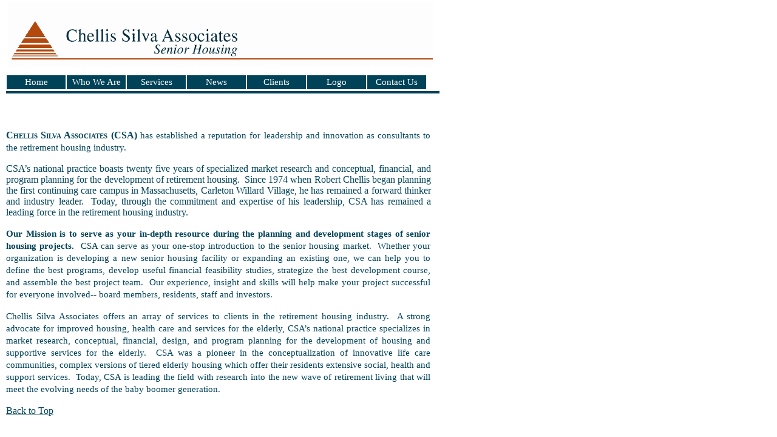

--- FILE ---
content_type: text/html
request_url: http://csaseniorhousing.com/
body_size: 1929
content:
<html>
<head>
<meta http-equiv="Content-Language" content="en-us">
<meta http-equiv="Content-Type" content="text/html; charset=windows-1252">
<meta name="GENERATOR" content="Microsoft FrontPage 4.0">
<meta name="ProgId" content="FrontPage.Editor.Document">
<title>Chellis Silva Associates Senior Housing</title>
<meta name="Microsoft Border" content="t, default">

<!-- DHTML Menu by InfiniteDimensions.com -->

<SCRIPT LANGUAGE="JavaScript1.2" TYPE="text/javascript" src="js/menu.js"></script>
<link rel="stylesheet" type="text/css" href="/style.css">

<!-- END DHTML Menu -->


</head><body onLoad="popUp('MH_Menu1');">

<a name=1>
<table border="0" cellpadding="0" cellspacing="0" width="700">
<tr><td><table border="0" width="100%" height="140">
  <tr>
    <td width="100%" colspan="2"><a href=/Maslow.htm><img border="0" 
	    src="/CSALogo.gif" usemap="#FPMap0" 
		 width="700" height="108"><map name="FPMap0">
    <area href="Maslow.htm" shape="polygon" coords="65, 27, 108, 96, 20, 96"></map></td>
  </tr>
  <tr>
    <td width="2%" height="26"></td>
    <td width="98%" height="26">
&nbsp;
</td><td>&nbsp;</td></tr></table>
  </td>
  </tr>
  <tr><td width="100%" height="21" colspan="2">
      <hr size="4" color="#004359" noshade>
  </td>
  </tr>
</table>

<p align="center">&nbsp;</p>
</td></tr></table>
<table border="0" cellpadding="0" cellspacing="0" width=700><tr>
<td valign="top">
<p style="margin-right:.5pt;text-align:justify;line-height:125%"><font face="Times New Roman" color="#004359"><b style="mso-bidi-font-weight:normal"><span style="font-variant:small-caps">Chellis
Silva Associates</span> (CSA)</b><span style="font-size:11.0pt;mso-bidi-font-size:
12.0pt"> has established a reputation for leadership and innovation as
consultants to the retirement housing industry.</span></font></p>

<p style="text-align: justify">
<font face="Times New Roman" color="#004359">CSA’s
national practice boasts twenty five years of specialized market research and
conceptual, financial, and program planning for the development of retirement
housing.<span style="mso-spacerun: yes">&nbsp; </span>Since 1974 when Robert
Chellis began planning the first continuing care campus in Massachusetts,
Carleton Willard Village, he has remained a forward thinker and industry leader.<span style="mso-spacerun: yes">&nbsp;
</span>Today, through the commitment and expertise of his leadership, CSA has
remained a leading force in the retirement housing industry.</font></p>

<p style="margin-right:.5pt;text-align:justify;line-height:125%"><b style="mso-bidi-font-weight:normal">
<span style="font-size:11.0pt;mso-bidi-font-size:
12.0pt"><font face="Times New Roman" color="#004359">Our Mission is to serve as
your in-depth resource during the planning and development stages of senior
housing projects.&nbsp; </font></span></b><font face="Times New Roman" color="#004359"><span style="font-size:11.0pt;mso-bidi-font-size:12.0pt">CSA
can serve as your one-stop introduction to the senior housing market.<span style="mso-spacerun:
yes">&nbsp; </span>Whether your organization is developing a new senior housing
facility or expanding an existing one, we can help you to define the best
programs, develop useful financial feasibility studies, strategize the best
development course, and assemble the best project team.&nbsp;&nbsp;Our
experience, insight and skills will help make your project successful for
everyone involved-- board members, residents, staff and investors.</span></font>


<p style="margin-right:.5pt;text-align:justify;line-height:125%">
<span style="font-size:11.0pt"><font face="Times New Roman" color="#004359">Chellis
Silva Associates offers an array of services to clients in the retirement
housing industry.<span style="mso-spacerun: yes">&nbsp; </span>A strong advocate
for improved housing, health care and services for the elderly, CSA’s national
practice specializes in market research, conceptual, financial, design, and
program planning for the development of housing and supportive services for the
elderly.<span style="mso-spacerun: yes">&nbsp; </span>CSA was a pioneer in the
conceptualization of innovative life care communities, complex versions of
tiered elderly housing which offer their residents extensive social, health and
support services.<span style="mso-spacerun: yes">&nbsp; </span>Today, CSA is
leading the field with research into the new wave of retirement living that will
meet the evolving needs of the baby boomer generation.<span style="mso-spacerun: yes">&nbsp;
</span></font></span></p>

<p style="margin-right:.5pt;text-align:justify;line-height:125%">
<a href=#1>Back to Top</a>



<!--msnavigation--></td></tr><!--msnavigation--></table>

<SCRIPT LANGUAGE="JavaScript1.2" SRC="/js/HM_Loader.js" TYPE='text/javascript'></SCRIPT>

</body>
</html>


--- FILE ---
content_type: text/css
request_url: http://csaseniorhousing.com/style.css
body_size: 220
content:
   body { color: #004359;
          background-color: #FFFFFF;
          margin-top: 0px;
          margin-right: 10px;
          margin-left: 10px;
          font-size: 12pt
          }
																					
   .menu {        text-align: center;
						font-size: 15px
         }

   a:link    {  color: #004359; }
   a:visited {  color: #B14604; }
   a:active  {  color: #B14604; }
   a:hover   {  color: #B14604; }

   p         { text-align: justify; color: #004359 }
	td        { color: #004359 }


--- FILE ---
content_type: application/javascript
request_url: http://csaseniorhousing.com/js/HM_ScriptDOM.js
body_size: 6220
content:
HM_IE5M = HM_IE && HM_Mac;  
HM_IE5W = HM_IE && !HM_Mac;  
HM_NS6 = (navigator.vendor == ("Netscape6") || navigator.product == ("Gecko"));  
  
HM_a_Parameters = [  
	["MenuWidth",          150],  
	["FontFamily",         "Arial,sans-serif"],  
	["FontSize",           10],  
	["FontBold",           false],  
	["FontItalic",         false],  
	["FontColor",          "black"],  
	["FontColorOver",      "white"],  
	["BGColor",            "white"],  
	["BGColorOver",        "black"],  
	["ItemPadding",        3],  
	["BorderWidth",        2],  
	["BorderColor",        "red"],  
	["BorderStyle",        "solid"],  
	["SeparatorSize",      1],  
	["SeparatorColor",     "yellow"],  
	["ImageSrc",           "/images/intranet/tri.gif"],  
	["ImageSrcLeft",       "/images/intranet/triL.gif"],  
	["ImageSize",          5],  
	["ImageHorizSpace",    0],  
	["ImageVertSpace",     0],  
	["KeepHilite",         false],  
	["ClickStart",         false],  
	["ClickKill",          true],  
	["ChildOverlap",       20],  
	["ChildOffset",        10],  
	["ChildPerCentOver",   null],  
	["TopSecondsVisible",  .5],  
	["StatusDisplayBuild", 1],  
	["StatusDisplayLink",  1],  
	["UponDisplay",        null],  
	["UponHide",           null],  
	["RightToLeft",        false],  
	["CreateTopOnly",      0],  
	["ShowLinkCursor",     false]  
]  
  
HM_MenuIDPrefix = "HM_Menu";  
HM_ItemIDPrefix = "HM_Item";  
HM_ArrayIDPrefix = "HM_Array";  
  
function HM_f_StringTrim(){  
	var TestString = this;  
	var SpaceChar  = " ";  
	while (TestString.charAt(0) == SpaceChar) {TestString = TestString.substr(1)};  
	while (TestString.charAt(TestString.length-1) == SpaceChar) {TestString = TestString.substr(0,TestString.length-1)};  
	return TestString.toString();  
}  
  
HM_a_BadChars = [".","/"," ",",","-"];  
  
function HM_f_StringStrip(){  
	var TestString = this;  
	var BadChar;  
	for(var i=0;i<HM_a_BadChars.length;i++) {  
		BadChar = HM_a_BadChars[i];  
		BadCharIndex = TestString.lastIndexOf(BadChar);  
		if(BadCharIndex!=-1) TestString = TestString.substr(BadCharIndex + 1);  
	}  
	return TestString.toString();  
}  
  
String.prototype.trim = HM_f_StringTrim;  
String.prototype.strip = HM_f_StringStrip;  
  
function HM_f_AssignParameters(paramname,defaultvalue){  
	var FullParamName = "HM_" + paramname;  
	if (typeof eval("window.HM_PG_" + paramname) == "undefined") {  
		if (typeof eval("window.HM_GL_" + paramname) == "undefined") {  
			eval(FullParamName + "= defaultvalue");  
		}  
		else {  
			eval(FullParamName + "= HM_GL_" + paramname);  
		}  
	}  
	else {  
		eval(FullParamName + "= HM_PG_" + paramname);  
	}  
  
	var TestString = eval(FullParamName);  
	if(eval("typeof(TestString)") == "string") {  
		TestString = TestString.trim();  
		if(TestString.length == 0) {  
			eval(FullParamName + "= null");  
			return;  
		}  
		if(TestString.charAt(0)=="#")return;  
		TestString = TestString.strip();  
	}  
  
	if (eval("typeof(" + TestString +")") != 'undefined') {  
		eval(FullParamName + "= eval("+ FullParamName +")");  
	}  
}  
  
for (i=0;i<HM_a_Parameters.length;i++) {  
	HM_f_AssignParameters(HM_a_Parameters[i][0],HM_a_Parameters[i][1]);  
}  
  
HM_ChildPerCentOver = (isNaN(parseFloat(HM_ChildPerCentOver))) ? null : parseFloat(HM_ChildPerCentOver)/100;  
  
function HM_f_ValidateArray(arrayname){  
	return ((typeof eval("window." + arrayname) == "object") && (eval(arrayname).length > 1))  
}  
  
if(!window.HM_a_TreesToBuild) {  
	HM_a_TreesToBuild = [];  
	for(i=1; i<100; i++){  
		if(HM_f_ValidateArray(HM_ArrayIDPrefix + i)) HM_a_TreesToBuild[HM_a_TreesToBuild.length] = i;  
	}  
}  
  
HM_CurrentArray = null;  
HM_CurrentTree  = null;  
HM_CurrentMenu  = null;  
HM_CurrentItem  = null;  
HM_a_TopMenus = [];  
HM_AreLoaded = false;  
HM_AreCreated = false;  
HM_BeingCreated = false;  
HM_UserOverMenu = false;  
HM_HideAllTimer = null;  
HM_TotalTrees = 0;   
HM_ZIndex = 5000;  
  
function HM_f_StartIt() {  
	if((typeof(document.body) == "undefined") || (document.body == null)) return;  
	HM_AreLoaded = true;  
	if (HM_ClickKill) {  
		HM_f_OtherMouseDown = (document.onmousedown) ? document.onmousedown :  new Function;  
    	document.onmousedown = function(){HM_f_PageClick();HM_f_OtherMouseDown()}  
    }  
	else {  
		HM_TopMilliSecondsVisible = HM_TopSecondsVisible * 1000;  
	}  
    HM_f_MakeTrees();  
}  
  
function HM_f_AssignTreeParameters(arrayvalue,defaultvalue){  
	var ValueIsString = (typeof arrayvalue == "string");  
	if (ValueIsString) arrayvalue = arrayvalue.trim();  
	var ValueIsNull = ((arrayvalue == null) || (typeof arrayvalue == "undefined") || (ValueIsString && arrayvalue.length == 0));  
	if(ValueIsNull) return defaultvalue;  
	var TestString = arrayvalue;  
	if(eval("typeof(TestString)") == "string") {  
		if(TestString.charAt(0)=="#")return arrayvalue;  
		TestString = TestString.strip()  
	}  
	if (eval("typeof("+ TestString+" )") != 'undefined') {  
		eval("arrayvalue = eval(arrayvalue)");  
	}  
	return arrayvalue;  
}  
  
function HM_f_MakeTrees(){  
    HM_BeingCreated = true;  
	var TreeParams = null;  
	var TreeHasChildren = false;  
	var ItemArray = null;  
  
	for(var t=0; t<HM_a_TreesToBuild.length; t++) {  
		if(!HM_f_ValidateArray(HM_ArrayIDPrefix + HM_a_TreesToBuild[t])) continue;  
		HM_CurrentArray = eval(HM_ArrayIDPrefix + HM_a_TreesToBuild[t]);  
  
		TreeParams = HM_CurrentArray[0];  
		TreeHasChildren = false;  
  
		for(var i=1; i<HM_CurrentArray.length; i++) {  
			ItemArray = HM_CurrentArray[i];  
			if(ItemArray[ItemArray.length-1]) {TreeHasChildren = true; break}  
		}  
  
		HM_CurrentTree = {  
			MenuWidth        : MenuWidth = HM_f_AssignTreeParameters(TreeParams[0],HM_MenuWidth),  
			MenuLeft         : MenuLeft = HM_f_AssignTreeParameters(TreeParams[1],null),  
			MenuTop          : MenuTop = HM_f_AssignTreeParameters(TreeParams[2],null),  
			ItemWidth        : ItemWidth = MenuWidth - (HM_BorderWidth*2),  
			ItemTextWidth    : TreeHasChildren ? (ItemWidth - (HM_ImageSize + HM_ImageHorizSpace + HM_ItemPadding)) : ItemWidth,  
			HorizOffsetRight : HorizOffsetRight = (parseInt((HM_ChildPerCentOver != null) ? (HM_ChildPerCentOver  * ItemWidth) : HM_ChildOverlap)),  
			HorizOffsetLeft  : (MenuWidth - HorizOffsetRight),  
			FontColor        : HM_f_AssignTreeParameters(TreeParams[3],HM_FontColor),  
			FontColorOver    : HM_f_AssignTreeParameters(TreeParams[4],HM_FontColorOver),  
			BGColor          : HM_f_AssignTreeParameters(TreeParams[5],HM_BGColor),  
			BGColorOver      : HM_f_AssignTreeParameters(TreeParams[6],HM_BGColorOver),  
			BorderColor      : HM_f_AssignTreeParameters(TreeParams[7],HM_BorderColor),  
			SeparatorColor   : HM_f_AssignTreeParameters(TreeParams[8],HM_SeparatorColor),  
			TopIsPermanent   : ((MenuLeft == null) || (MenuTop == null)) ? false : HM_f_AssignTreeParameters(TreeParams[9],false),  
			TopIsHorizontal  : TopIsHorizontal = HM_f_AssignTreeParameters(TreeParams[10],false),  
			TreeIsHorizontal : TreeHasChildren ? HM_f_AssignTreeParameters(TreeParams[11],false) : false,  
			PositionUnder    : (!TopIsHorizontal || !TreeHasChildren) ? false : HM_f_AssignTreeParameters(TreeParams[12],false),  
			TopImageShow     : TreeHasChildren ? HM_f_AssignTreeParameters(TreeParams[13],true)  : false,  
			TreeImageShow    : TreeHasChildren ? HM_f_AssignTreeParameters(TreeParams[14],true)  : false,  
			UponDisplay      : HM_f_AssignTreeParameters(TreeParams[15],HM_UponDisplay),  
			UponHide         : HM_f_AssignTreeParameters(TreeParams[16],HM_UponHide),  
//4.0.4  
			RightToLeft      : HM_f_AssignTreeParameters(TreeParams[17],HM_RightToLeft)  
		}  
  
		HM_CurrentMenu = null;  
		HM_f_MakeMenu(HM_a_TreesToBuild[t]);  
		HM_a_TopMenus[HM_TotalTrees] = HM_CurrentTree.treeParent;  
		HM_TotalTrees++;  
		if(HM_CurrentTree.TopIsPermanent){  
			with(HM_CurrentTree.treeParent) {  
				moveTo(HM_CurrentTree.MenuLeft,HM_CurrentTree.MenuTop);  
				style.zIndex = 5000;  
				style.visibility = "visible";  
			}  
		}  
    }  
  
	if(HM_StatusDisplayBuild) status = HM_TotalTrees + " Hierarchical Menu Trees Created";  
    HM_AreCreated = true;  
    HM_BeingCreated = false;  
}  
  
function HM_f_SetItemProperties(itemidsuffix) {  
	this.tree        = HM_CurrentTree;  
	this.index       = HM_CurrentMenu.itemCount - 1;  
	this.tree        = HM_CurrentTree;  
	this.isLastItem  = (HM_CurrentMenu.itemCount == HM_CurrentMenu.maxItems);  
	this.array	     = HM_CurrentMenu.array[HM_CurrentMenu.itemCount];  
	this.dispText    = this.array[0];  
	this.linkText    = this.array[1];  
  
//4.0.4  
	this.permHilite  = eval(this.array[3]);  
	this.hasRollover = (!this.permHilite && eval(this.array[2]));  
	this.hasMore	 = eval(this.array[4]) && HM_f_ValidateArray(HM_ArrayIDPrefix + itemidsuffix);  
  
	this.childID	 = this.hasMore ? (HM_MenuIDPrefix + itemidsuffix) : null;  
	this.child	     = null;  
    this.onmouseover = HM_f_ItemOver;  
    this.onmouseout  = HM_f_ItemOut;  
	this.setItemStyle = HM_f_SetItemStyle;  
}  
  
function HM_f_MakeElement(menuid) {  
	var MenuObject;  
	MenuObject = document.createElement("DIV");  
	with(MenuObject){  
		id = menuid;  
		with(style) {  
			position = "absolute";  
			visibility = "hidden";  
			left = "-500px";  
			top = "0px";  
			width = (HM_NS6 ? HM_CurrentTree.ItemWidth : HM_CurrentTree.MenuWidth) + "px";  
		}  
	}  
	document.body.appendChild(MenuObject);  
	return MenuObject;  
}  
  
function HM_f_MakeMenu(menucount) {  
	if(!HM_f_ValidateArray(HM_ArrayIDPrefix + menucount)) return false;  
	HM_CurrentArray = eval(HM_ArrayIDPrefix + menucount);  
  
	NewMenu = document.getElementById(HM_MenuIDPrefix + menucount);  
	if(!NewMenu){  
		NewMenu = HM_f_MakeElement(HM_MenuIDPrefix + menucount);  
  
		if(HM_CurrentMenu) {  
			NewMenu.parentMenu = HM_CurrentMenu;  
			NewMenu.parentItem = HM_CurrentMenu.itemElement;  
			NewMenu.parentItem.child = NewMenu;  
			NewMenu.hasParent = true;  
			NewMenu.isHorizontal = HM_CurrentTree.TreeIsHorizontal;  
			NewMenu.showImage = HM_CurrentTree.TreeImageShow;  
		}  
		else {  
			NewMenu.isHorizontal = HM_CurrentTree.TopIsHorizontal;  
			NewMenu.showImage = HM_CurrentTree.TopImageShow;  
		}  
  
		HM_CurrentMenu = NewMenu;  
		HM_CurrentMenu.array = HM_CurrentArray;  
		HM_CurrentMenu.tree  = HM_CurrentTree;  
		HM_CurrentMenu.itemCount = 0;  
		HM_CurrentMenu.maxItems = HM_CurrentMenu.array.length - 1;  
		HM_CurrentMenu.zIndex = ++HM_ZIndex;  
		HM_CurrentMenu.showIt = HM_f_ShowIt;  
		HM_CurrentMenu.count = menucount;  
		HM_CurrentMenu.keepInWindow = HM_f_KeepInWindow;  
	    HM_CurrentMenu.onmouseover = HM_f_MenuOver;  
	    HM_CurrentMenu.onmouseout = HM_f_MenuOut;  
	    HM_CurrentMenu.hideTree = HM_f_HideTree  
	    HM_CurrentMenu.hideParents = HM_f_HideParents;  
	    HM_CurrentMenu.hideChildren = HM_f_HideChildren;  
	    HM_CurrentMenu.hideTop = HM_f_HideTop;  
	    HM_CurrentMenu.hideSelf = HM_f_HideSelf;  
	    HM_CurrentMenu.hasChildVisible = false;  
	    HM_CurrentMenu.isOn = false;  
	    HM_CurrentMenu.hideTimer = null;  
	    HM_CurrentMenu.currentItem = null;  
		HM_CurrentMenu.setMenuStyle = HM_f_SetMenuStyle;  
		if(HM_IE) HM_CurrentMenu.onselectstart = HM_f_CancelSelect;  
	    HM_CurrentMenu.moveTo = HM_f_MoveTo;  
		HM_CurrentMenu.setMenuStyle();  
	}  
  
	while (HM_CurrentMenu.itemCount < HM_CurrentMenu.maxItems) {  
		HM_CurrentMenu.itemCount++;  
		HM_CurrentMenu.itemElement = document.getElementById(HM_ItemIDPrefix + menucount + "_" + HM_CurrentMenu.itemCount);  
		if(!HM_CurrentMenu.itemElement){  
			if(HM_StatusDisplayBuild) status = "Creating Hierarchical Menus: " + menucount + " / " + HM_CurrentMenu.itemCount;  
			HM_CurrentMenu.itemElement = HM_f_MakeItemElement(menucount);  
		}  
		if(HM_CurrentMenu.itemElement.hasMore && (!HM_CreateTopOnly || HM_AreCreated && HM_CreateTopOnly)) {  
		    MenuCreated = HM_f_MakeMenu(menucount + "_" + HM_CurrentMenu.itemCount);  
    	    if(MenuCreated) {  
				HM_CurrentMenu = HM_CurrentMenu.parentMenu;  
			}  
		}  
    }  
  
	if(HM_CurrentMenu.isHorizontal){  
		var ChildHeight = parseInt(HM_CurrentMenu.style.height);  
		ChildHeight -= (HM_NS6) ? (HM_ItemPadding * 2) : (HM_BorderWidth * 2);  
		for(i=0; i<HM_CurrentMenu.childNodes.length; i++){  
			HM_CurrentMenu.childNodes[i].style.height = ChildHeight + "px";  
		}  
	}  
	HM_CurrentTree.treeParent = HM_CurrentTree.startChild = HM_CurrentMenu;  
	return HM_CurrentMenu;  
}  
  
function HM_f_SetMenuStyle(){  
	with(this.style) {  
		borderWidth = HM_BorderWidth + "px";  
		borderColor = HM_CurrentTree.BorderColor;  
		borderStyle = HM_BorderStyle;  
		zIndex      = --HM_ZIndex;  
		overflow    = "hidden";  
		cursor      = "default";  
	}  
}  
  
function HM_f_MakeItemElement(menucount) {  
	var ItemElement = document.createElement("DIV");  
	ItemElement.id = HM_ItemIDPrefix + menucount + "_" + HM_CurrentMenu.itemCount;  
	ItemElement.style.position = "absolute";  
	ItemElement.style.visibility = "inherit";  
	HM_CurrentMenu.appendChild(ItemElement);  
	ItemElement.setItemProperties = HM_f_SetItemProperties;  
	ItemElement.setItemProperties(menucount + "_" + HM_CurrentMenu.itemCount);  
	ItemElement.siblingBelow = ItemElement.previousSibling;  
	if(ItemElement.linkText) {  
		ItemElement.onclick = HM_f_LinkIt;  
		if(HM_ShowLinkCursor)ItemElement.style.cursor = HM_NS6 ? "pointer" : "hand";  
	}  
	ItemElement.menu = HM_CurrentMenu;  
	var FullPadding  = (HM_ItemPadding*2) + HM_ImageSize + HM_ImageHorizSpace;  
    if(ItemElement.hasMore && HM_CurrentMenu.showImage) {  
		var ImageElement = document.createElement("IMG");  
		with(ImageElement){  
//4.0.4  
			src = HM_CurrentTree.RightToLeft ? HM_ImageSrcLeft : HM_ImageSrc;  
  
			removeAttribute("height");  
//4.0.4  
			hspace = (!HM_CurrentTree.RightToLeft && HM_IE5W) ? HM_ItemPadding : 0;  
  
			vspace = 0;  
			width = HM_ImageSize;  
			with(style) {  
				if(HM_CurrentTree.RightToLeft) {  
					position = "absolute";  
					top = (HM_ItemPadding + HM_ImageVertSpace) + "px";  
					left = (HM_ItemPadding + HM_ImageHorizSpace) + "px";  
				}  
				else {  
					position = "relative";  
					marginTop = HM_ImageVertSpace + "px";  
					if(HM_IE5W) {  
						marginRight = -FullPadding + "px";  
					}  
					else marginRight = -(HM_ImageSize + HM_ItemPadding) +"px";  
					if(HM_NS6) cssFloat = "right";  
					else styleFloat = "right";  
				}	  
			}  
		}  
		ItemElement.imgLyr = ImageElement;  
	}  
	ItemElement.innerHTML = ItemElement.dispText;  
	if(ImageElement) ItemElement.insertBefore(ImageElement,ItemElement.firstChild);  
	ItemElement.setItemStyle();  
	return ItemElement;  
}  
  
function HM_f_SetItemStyle() {  
	with(this.style){  
		backgroundColor = (this.permHilite) ? HM_CurrentTree.BGColorOver : HM_CurrentTree.BGColor;  
		color = (this.permHilite) ? HM_CurrentTree.FontColorOver : HM_CurrentTree.FontColor;  
		padding = HM_ItemPadding +"px";  
		font = ((HM_FontBold) ? "bold " : "normal ") + HM_FontSize + "pt " + HM_FontFamily;  
		fontStyle = (HM_FontItalic) ? "italic" : "normal";  
		if(HM_IE) overflow = "hidden";  
  
		if(HM_CurrentMenu.showImage)	{  
			var FullPadding  = (HM_ItemPadding*2) + HM_ImageSize + HM_ImageHorizSpace;  
//4.0.4  
			if (HM_CurrentTree.RightToLeft) paddingLeft = FullPadding + "px";  
			else paddingRight = FullPadding + "px";  
		}  
		if(!this.isLastItem) {  
			var SeparatorString = HM_SeparatorSize + "px solid " + this.tree.SeparatorColor;  
			if (this.menu.isHorizontal) borderRight = SeparatorString;  
			else borderBottom = SeparatorString;  
		}  
  
		if(HM_IE) width = HM_CurrentTree.ItemWidth + "px";  
		else width = (HM_CurrentTree.ItemWidth - (parseInt(paddingLeft) + parseInt(paddingRight))) + "px";  
  
		if(this.menu.isHorizontal){  
			if(HM_IE){  
				if(this.isLastItem) width = (HM_CurrentTree.MenuWidth - HM_BorderWidth - HM_SeparatorSize) + "px"  
				else width = (HM_CurrentTree.MenuWidth - HM_BorderWidth) + "px"  
			}  
			if(HM_NS6) width = (HM_CurrentTree.MenuWidth - HM_BorderWidth - parseInt(paddingLeft) - parseInt(paddingRight) - HM_SeparatorSize) + "px";  
			top = "0px";  
			if(HM_IE) left = (this.index * (HM_CurrentTree.MenuWidth - HM_BorderWidth)) + "px";  
			if(HM_NS6) left = ((this.index * parseInt(width)) + ((HM_SeparatorSize * this.index)))  + ((parseInt(paddingLeft) + parseInt(paddingRight)) * this.index) + "px";  
			var LeftAndWidth = parseInt(left) + parseInt(width);  
			this.menu.style.width = LeftAndWidth + (HM_IE ? (HM_BorderWidth * 2) : (parseInt(paddingLeft) + parseInt(paddingRight))) + "px"  
		    if(this.index) {  
				var SiblingHeight = this.siblingBelow.offsetHeight;  
				this.menu.style.height = Math.max(parseInt(this.menu.style.height),SiblingHeight+(HM_NS6 ? 0 : HM_BorderWidth * 2)) + "px";  
			}  
	       	else{  
				var SiblingHeight = this.offsetHeight;  
				this.menu.style.height = SiblingHeight + (HM_NS6 ? 0 : HM_BorderWidth * 2) + "px";  
			}  
		}  
		else {  
			left = "0px";  
		    if (this.index) {  
				var SiblingHeight = this.siblingBelow.offsetHeight;  
				top = parseInt(this.siblingBelow.style.top) + SiblingHeight + "px";  
			}  
			else top = "0px";  
			this.menu.style.height = parseInt(top) + (HM_IE5W ? this.scrollHeight : this.offsetHeight) + (HM_NS6 ? 0 : (HM_BorderWidth * 2)) + "px";  
		}  
	}  
}  
  
function HM_f_PopUp(menuname,e){  
	if(HM_IE) e = event;  
    if (!HM_AreLoaded) return;  
	menuname = menuname.replace("elMenu",HM_MenuIDPrefix);  
	var TempMenu = document.getElementById(menuname);  
	if(!TempMenu)return;  
	HM_CurrentMenu = TempMenu;  
	if (HM_ClickStart) {  
		var ClickElement = (HM_IE) ? e.srcElement : e.target;  
		if(HM_NS6) {  
			while(ClickElement.tagName==null){  
				ClickElement = ClickElement.parentNode;  
			}  
		}  
		ClickElement.onclick = HM_f_PopMenu;  
    }  
	else HM_f_PopMenu(e);  
}  
  
function HM_f_PopMenu(e){  
	if(HM_IE) e = event;  
    if (!HM_AreLoaded || !HM_AreCreated) return true;  
    if (HM_ClickStart && e.type != "click") return true;  
    HM_f_HideAll();  
    HM_CurrentMenu.hasParent = false;  
	HM_CurrentMenu.tree.startChild = HM_CurrentMenu;  
	var EventX = (HM_IE) ? (e.clientX + document.body.scrollLeft) : e.pageX;  
	var EventY = (HM_IE) ? (e.clientY + document.body.scrollTop)  : e.pageY;  
	HM_CurrentMenu.xPos = (HM_CurrentMenu.tree.MenuLeft!=null) ? HM_CurrentMenu.tree.MenuLeft : EventX;  
   	HM_CurrentMenu.yPos = (HM_CurrentMenu.tree.MenuTop!=null)  ? HM_CurrentMenu.tree.MenuTop  : EventY;  
    HM_CurrentMenu.keepInWindow();  
    HM_CurrentMenu.moveTo(HM_CurrentMenu.xPos,HM_CurrentMenu.yPos);  
    HM_CurrentMenu.isOn = true;  
    HM_CurrentMenu.showIt(true);  
    return false;  
}  
  
function HM_f_MenuOver() {  
	if(!this.tree.startChild){this.tree.startChild = this}  
	if(this.tree.startChild == this) HM_f_HideAll(this)  
    this.isOn = true;  
    HM_UserOverMenu = true;  
    HM_CurrentMenu = this;  
    if (this.hideTimer) clearTimeout(this.hideTimer);  
}  
  
function HM_f_MenuOut() {  
	if(HM_IE && event.srcElement.contains(event.toElement)) return;  
    this.isOn = false;  
    HM_UserOverMenu = false;  
    if(HM_StatusDisplayLink) status = "";  
    if(!HM_ClickKill) HM_HideAllTimer = setTimeout("HM_CurrentMenu.hideTree()",10);    
}  
  
function HM_f_ItemOver(){  
    if (HM_KeepHilite) {  
        if (this.menu.currentItem && this.menu.currentItem != this && this.menu.currentItem.hasRollover) {  
			with(this.menu.currentItem.style){  
				backgroundColor = this.tree.BGColor;  
            	color = this.tree.FontColor  
			}  
        }  
    }  
	if(HM_IE && event.srcElement.tagName == "IMG") return;  
	if(this.hasRollover) {  
	    this.style.backgroundColor = this.tree.BGColorOver;  
	    this.style.color = this.tree.FontColorOver;  
	}  
  
    if(HM_StatusDisplayLink) status = this.linkText;  
    this.menu.currentItem = this;  
  
//4.0.4  
//	if (this.menu.hasChildVisible && (this.menu.visibleChild != this.child)) {  
//      this.menu.hideChildren(this);  
//}  
  
	if (this.menu.hasChildVisible) {  
		if(this.menu.visibleChild == this.child && this.menu.visibleChild.hasChildVisible) this.menu.visibleChild.hideChildren(this);  
		else this.menu.hideChildren(this);  
    }  
  
    if (this.hasMore) {   
		if(!this.child) {  
			HM_CurrentTree = this.tree;  
			HM_CurrentMenu = this.menu;  
			HM_CurrentItem = this;  
//4.0.4  
			HM_CurrentMenu.itemElement = this;  
  
			this.child = HM_f_MakeMenu(this.menu.count + "_"+(this.index+1));  
			this.tree.treeParent = this.menu;  
			this.tree.startChild = this.menu;  
		}  
		if (this.tree.PositionUnder && (this.menu == this.tree.treeParent)) {  
			this.child.xPos = parseInt(this.menu.style.left) + parseInt(this.style.left);  
			this.child.yPos = parseInt(this.menu.style.top)  + this.menu.offsetHeight - (HM_BorderWidth);  
		}  
		else {  
			if(HM_IE5M) {  
				this.oL = parseInt(this.menu.style.left) - HM_BorderWidth;  
				this.oL += this.offsetLeft;  
				this.oT =  parseInt(this.menu.style.top)  -HM_BorderWidth;  
				this.oT += this.offsetTop;  
			}  
			else {  
				this.oL = (HM_IE) ? parseInt(this.menu.style.left) : -HM_BorderWidth;  
				this.oL += this.offsetLeft;  
				this.oT = (HM_IE) ? parseInt(this.menu.style.top) : -HM_BorderWidth;  
				this.oT += this.offsetTop;  
			}  
//4.0.4  
			if(this.tree.RightToLeft) {  
				this.child.xPos = this.oL + (this.tree.HorizOffsetRight - this.child.offsetWidth);  
			}  
			else {		  
				this.child.xPos = this.oL + this.tree.HorizOffsetLeft;  
			}  
			this.child.yPos = this.oT + HM_ChildOffset + HM_BorderWidth;  
		}  
        if(!this.tree.PositionUnder) this.child.keepInWindow();  
		this.child.moveTo(this.child.xPos,this.child.yPos);  
        this.menu.hasChildVisible = true;  
        this.menu.visibleChild = this.child;  
        this.child.showIt(true);  
    }  
}  
  
function HM_f_ItemOut() {  
	if (HM_IE && (event.srcElement.contains(event.toElement)  
	  || (event.fromElement.tagName=="IMG" && event.toElement.contains(event.fromElement))))  
		  return;  
    if ( (!HM_KeepHilite || ((this.tree.TopIsPermanent && (this.tree.treeParent==this)) && !this.menu.hasChildVisible)) && this.hasRollover) {  
        with(this.style) {  
			backgroundColor = this.tree.BGColor;  
        	color = this.tree.FontColor  
		}  
    }  
}  
  
function HM_f_MoveTo(xPos,yPos) {  
	this.style.left = xPos + "px";  
	this.style.top = yPos + "px";  
}  
  
function HM_f_ShowIt(on) {  
	if (!(this.tree.TopIsPermanent && (this.tree.treeParent==this))) {  
		if(!this.hasParent || (this.hasParent && this.tree.TopIsPermanent)) {  
			var IsVisible = (this.style.visibility == "visible");  
			if ((on && !IsVisible) || (!on && IsVisible))  
				eval(on ? this.tree.UponDisplay : this.tree.UponHide)  
		}  
		this.style.visibility = (on) ? "visible" : "hidden";  
	}  
    if (HM_KeepHilite && this.currentItem && this.currentItem.hasRollover) {  
		with(this.currentItem.style){  
			backgroundColor = this.tree.BGColor;  
			color = this.tree.FontColor;  
		}  
    }  
    this.currentItem = null;  
}  
  
function HM_f_KeepInWindow() {  
    var ExtraSpace     = 10;  
	var WindowLeftEdge = (HM_IE) ? document.body.scrollLeft   : window.pageXOffset;  
	var WindowTopEdge  = (HM_IE) ? document.body.scrollTop    : window.pageYOffset;  
	var WindowWidth    = (HM_IE) ? document.body.clientWidth  : window.innerWidth;  
	var WindowHeight   = (HM_IE) ? document.body.clientHeight : window.innerHeight;  
	var WindowRightEdge  = (WindowLeftEdge + WindowWidth) - ExtraSpace;  
	var WindowBottomEdge = (WindowTopEdge + WindowHeight) - ExtraSpace;  
  
	var MenuLeftEdge = this.xPos;  
	var MenuRightEdge = MenuLeftEdge + this.offsetWidth;  
	var MenuBottomEdge = this.yPos + this.offsetHeight;  
  
	if (this.hasParent) {  
		var ParentLeftEdge = parseInt(this.parentMenu.style.left);  
	}  
	if (MenuRightEdge > WindowRightEdge) {  
		if (this.hasParent) {  
			this.xPos = ParentLeftEdge + this.tree.HorizOffsetRight - this.offsetWidth;	  
		}  
		else {  
			dif = MenuRightEdge - WindowRightEdge;  
			this.xPos -= dif;  
		}  
	}  
  
	if (MenuBottomEdge > WindowBottomEdge) {  
		dif = MenuBottomEdge - WindowBottomEdge;  
		this.yPos -= dif;  
	}  
  
	if (MenuLeftEdge < WindowLeftEdge) {  
		if (this.hasParent) {  
			this.xPos = ParentLeftEdge + this.tree.HorizOffsetLeft;  
		}  
		else {this.xPos = 5}  
	}         
}  
  
function HM_f_LinkIt() {  
	HM_f_HideAll();  
    if (this.linkText.indexOf("javascript")!=-1) eval(this.linkText)  
    else location.href = this.linkText;  
}  
  
function HM_f_PopDown(menuname){  
    if (!HM_AreLoaded || !HM_AreCreated) return;  
	menuname = menuname.replace("elMenu",HM_MenuIDPrefix);  
    var MenuToHide = document.getElementById(menuname);  
	if(!MenuToHide)return;  
    MenuToHide.isOn = false;  
    if (!HM_ClickKill) MenuToHide.hideTop();  
}  
  
function HM_f_HideAll(callingmenu) {  
	for(var i=0; i<HM_TotalTrees; i++) {  
        var TopMenu = HM_a_TopMenus[i].tree.startChild;  
		if(TopMenu == callingmenu)continue  
        TopMenu.isOn = false;  
        if (TopMenu.hasChildVisible) TopMenu.hideChildren();  
        TopMenu.showIt(false);  
    }      
}  
  
function HM_f_HideTree() {   
    HM_HideAllTimer = null;  
    if (HM_UserOverMenu) return;  
    if (this.hasChildVisible) this.hideChildren();  
    this.hideParents();  
}  
  
function HM_f_HideTop() {  
	TopMenuToHide = this;  
    (HM_ClickKill) ? TopMenuToHide.hideSelf() : (this.hideTimer = setTimeout("TopMenuToHide.hideSelf()",HM_TopMilliSecondsVisible));  
}  
  
function HM_f_HideSelf() {  
    this.hideTimer = null;  
    if (!this.isOn && !HM_UserOverMenu) this.showIt(false);  
}  
  
function HM_f_HideParents() {  
    var TempMenu = this;  
    while(TempMenu.hasParent) {  
        TempMenu.showIt(false);  
        TempMenu.parentMenu.isOn = false;          
        TempMenu = TempMenu.parentMenu;  
    }  
    TempMenu.hideTop();  
}  
  
function HM_f_HideChildren(callingitem) {  
    var TempMenu = this.visibleChild;  
    while(TempMenu.hasChildVisible) {  
        TempMenu.visibleChild.showIt(false);  
        TempMenu.hasChildVisible = false;  
        TempMenu = TempMenu.visibleChild;  
    }  
  
    if (!this.isOn || !callingitem.hasMore || this.visibleChild != this.child) {  
        this.visibleChild.showIt(false);  
        this.hasChildVisible = false;  
    }  
}  
  
function HM_f_CancelSelect(){return false}  
  
function HM_f_PageClick() {  
    if (!HM_UserOverMenu && HM_CurrentMenu!=null && !HM_CurrentMenu.isOn) HM_f_HideAll();  
}  
  
popUp = HM_f_PopUp;  
popDown = HM_f_PopDown;  
  
window.onload = function(){setTimeout("HM_f_StartIt()",10)};  
  
//end 


--- FILE ---
content_type: application/javascript
request_url: http://csaseniorhousing.com/js/HM_Loader.js
body_size: 819
content:
   HM_DOM = (document.getElementById) ? true : false;  
   HM_NS4 = (document.layers) ? true : false;  
    HM_IE = (document.all) ? true : false;  
   HM_IE4 = HM_IE && !HM_DOM;  
   HM_Mac = (navigator.appVersion.indexOf("Mac") != -1);  
  HM_IE4M = HM_IE4 && HM_Mac;  
HM_IsMenu = (HM_DOM || HM_NS4 || (HM_IE4 && !HM_IE4M));  
  
HM_BrowserString = HM_NS4 ? "NS4" : HM_DOM ? "DOM" : "IE4";  
  
if(window.event + "" == "undefined") event = null;  
function HM_f_PopUp(){return false};  
function HM_f_PopDown(){return false};  
popUp = HM_f_PopUp;  
popDown = HM_f_PopDown;  
  
  
HM_GL_MenuWidth          = 150;  
HM_GL_FontFamily         = "Arial,Helvetica,Palatino,sans-serif";  
HM_GL_FontSize           = 10;  
HM_GL_FontBold           = false;  
HM_GL_FontItalic         = false;  
HM_GL_FontColor          = "black";  
HM_GL_FontColorOver      = "white";  
HM_GL_BGColor            = "white";  
HM_GL_BGColorOver        = "black";  
HM_GL_ItemPadding        = 3;  
  
HM_GL_BorderWidth        = 1;  
HM_GL_BorderColor        = "red";  
HM_GL_BorderStyle        = "solid";  
HM_GL_SeparatorSize      = 1;  
HM_GL_SeparatorColor     = "gray";  
HM_GL_ImageSrc           = "/images/intranet/tri.gif";  
HM_GL_ImageSrcLeft       = "/images/intranet/triL.gif";  
HM_GL_ImageSize          = 5;  
HM_GL_ImageHorizSpace    = 5;  
HM_GL_ImageVertSpace     = 5;  
  
HM_GL_KeepHilite         = false;  
HM_GL_ClickStart         = false;  
HM_GL_ClickKill          = false;  
HM_GL_ChildOverlap       = 40;  
HM_GL_ChildOffset        = 10;  
HM_GL_ChildPerCentOver   = null;  
HM_GL_TopSecondsVisible  = .5;  
HM_GL_StatusDisplayBuild = 0;  
HM_GL_StatusDisplayLink  = 1;  
HM_GL_UponDisplay        = null;  
HM_GL_UponHide           = null;  
  
//HM_GL_RightToLeft      = true;  
HM_GL_CreateTopOnly      = true;  
HM_GL_ShowLinkCursor     = true;  
  
  
if(HM_IsMenu) {  
	document.write("<SCR" + "IPT LANGUAGE='JavaScript1.2' SRC='/js/HM_Script"+ HM_BrowserString +".js' TYPE='text/javascript'><\/SCR" + "IPT>");  
}  
  
  
//end 


--- FILE ---
content_type: application/javascript
request_url: http://csaseniorhousing.com/js/menu.js
body_size: 1072
content:
if(window.event + "" == "undefined") event = null;  
function HM_f_PopUp(){return false};  
function HM_f_PopDown(){return false};  
popUp = HM_f_PopUp;  
popDown = HM_f_PopDown;  

var appV = navigator.appVersion;
var iIE  = parseInt(appV.indexOf("MSIE"));
var bIE4 = false,
    bNS4 = false;   
var oleft = 0, otop = 0;
if (iIE >= 1 && parseInt( appV.charAt(iIE + 5)) >= 4) {
   bIE4 = true;
	oleft = 15; otop = 12;
   }
else if (navigator.appName == "Netscape" && parseInt(appV) >= 4) {
   bNS4 = true;
   oleft=10;
	otop = 15;
   }

HM_PG_MenuWidth = 150;  
HM_PG_FontFamily = "Arial,Helvetica,Palatino,,sans-serif";  
HM_PG_FontSize = 12;  
HM_PG_FontBold = 0;  
HM_PG_FontItalic = 0;  
HM_PG_FontColor     = "#FFFFFF";  
HM_PG_FontColorOver = "#FFFFFF";  
HM_PG_BGColor       = "#004359";  
HM_PG_BGColorOver   = "#AF400A";  
HM_PG_ItemPadding = 3;  

HM_PG_BorderWidth = 1;  
HM_PG_BorderColor = "black";  
HM_PG_BorderStyle = "solid";  
HM_PG_SeparatorSize = 2;  
HM_PG_SeparatorColor = "#B14604";  
HM_PG_ImageSrc = "/images/intranet/tri.gif";  
HM_PG_ImageSrcLeft = "/images/intranet/triL.gif";  

HM_PG_ImageSize = 5;  
HM_PG_ImageHorizSpace = 2;  
HM_PG_ImageVertSpace = 2;  

HM_PG_KeepHilite   = true;  
HM_PG_ClickStart   = false;  
HM_PG_ClickKill    = false;  
HM_PG_ChildOverlap = 20;  
HM_PG_ChildOffset  = 10;  
HM_PG_ChildPerCentOver = null;  
HM_PG_TopSecondsVisible = .5;  
HM_PG_StatusDisplayBuild =0;  
HM_PG_StatusDisplayLink = 0;  
HM_PG_UponDisplay = null;  
HM_PG_UponHide = null;  
HM_PG_RightToLeft = false;  

//HM_PG_CreateTopOnly = 1;  
HM_PG_ShowLinkCursor = 1;  

//HM_a_TreesToBuild = [1,2];  

HM_Array1 = [
[100,       // menu width
0+oleft,    // left_position
108+otop,   // top_position
"#FFFFFF",  // font_color
"#FFFFFF",  // mouseover_font_color
"#004359",  // background_color
"#AF400A",  // mouseover_background_color
"white",  // border_color
"white",    // separator_color
true,       // top_is_permanent
true,       // top_is_horizontal
0,          // tree_is_horizontal
1,          // position_under
false,      // top_more_images_visible
1,          // tree_more_images_visible
"null",     // evaluate_upon_tree_show
"null",     // evaluate_upon_tree_hide
],          //right-to-left

['<center><span class=menu>Home</span></center>','/index.htm',1,0,0],
['<center><span class=menu>Who We Are</span></center>','/whoweare.htm',1,0,0],
['<center><span class=menu>Services</span></center>','/services.htm',1,0,0],
['<center><span class=menu>News</span></center>','/news.htm',1,0,0],
['<center><span class=menu>Clients</span></center>','/clients.htm',1,0,0],
['<center><span class=menu>Logo</span></center>','/Maslow.htm',1,0,0],
['<center><span class=menu>Contact Us</span></center>','/contactus.htm',1,0,0]
];

